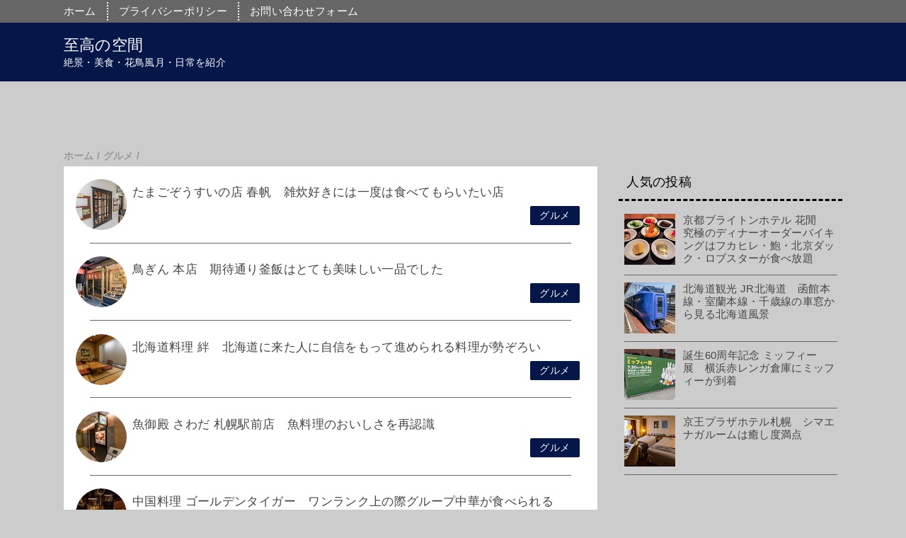

--- FILE ---
content_type: text/html; charset=UTF-8
request_url: https://www.maripond.com/search/label/%E3%82%B0%E3%83%AB%E3%83%A1?updated-max=2022-06-27T19:51:00-07:00&max-results=20&start=6&by-date=false
body_size: 15169
content:
<!DOCTYPE html>
<html class='v2' dir='ltr' lang='ja' xmlns='http://www.w3.org/1999/xhtml' xmlns:b='http://www.google.com/2005/gml/b' xmlns:data='http://www.google.com/2005/gml/data' xmlns:expr='http://www.google.com/2005/gml/expr'>
<head>
<link href='https://www.blogger.com/static/v1/widgets/335934321-css_bundle_v2.css' rel='stylesheet' type='text/css'/>
<meta content='width=device-width,initial-scale=1.0,minimum-scale=1.0' name='viewport'/>
<meta content='on' http-equiv='x-dns-prefetch-control'/>
<!-- blogger auto create.start -->
<meta content='text/html; charset=UTF-8' http-equiv='Content-Type'/>
<meta content='blogger' name='generator'/>
<link href='https://www.maripond.com/favicon.ico' rel='icon' type='image/x-icon'/>
<link href='https://www.maripond.com/search/label/%E3%82%B0%E3%83%AB%E3%83%A1?updated-max=2022-06-27T19:51:00-07:00&max-results=20&start=6&by-date=false' rel='canonical'/>
<link rel="alternate" type="application/atom+xml" title="至高の空間 - Atom" href="https://www.maripond.com/feeds/posts/default" />
<link rel="alternate" type="application/rss+xml" title="至高の空間 - RSS" href="https://www.maripond.com/feeds/posts/default?alt=rss" />
<link rel="service.post" type="application/atom+xml" title="至高の空間 - Atom" href="https://www.blogger.com/feeds/5690443950625052912/posts/default" />
<link rel="me" href="https://www.blogger.com/profile/10645015850691973923" />
<!--Can't find substitution for tag [blog.ieCssRetrofitLinks]-->
<meta content='首都圏で食べた美味しいもの、 旅先で出会った絶景、美味しいもの、不思議なものを紹介' name='description'/>
<meta content='https://www.maripond.com/search/label/%E3%82%B0%E3%83%AB%E3%83%A1?updated-max=2022-06-27T19:51:00-07:00&max-results=20&start=6&by-date=false' property='og:url'/>
<meta content='至高の空間' property='og:title'/>
<meta content='首都圏で食べた美味しいもの、 旅先で出会った絶景、美味しいもの、不思議なものを紹介' property='og:description'/>
<!-- blogger auto create.end -->
<!-- by QooQ.start -->
<title>至高の空間: グルメ</title>
<meta content='website' property='og:type'/>
<meta content='至高の空間' property='og:site_name'/>
<meta content='summary_large_image' name='twitter:card'/>
<!-- by QooQ.end -->
<script async='async' src='//mlb.valuecommerce.com/mylinkbox.js' type='text/javascript'></script>
<meta content='649a3605b05b4d32193b659817efd088' name='p:domain_verify'/>
<style id='page-skin-1' type='text/css'><!--
/*-----------------------------------------------------------------------------
Name:      QooQ list
Version:   1.26
Author:    くうく堂
Copyright: くうく堂
Url:       https://qooq.dododori.com
Lisense:   カスタマイズは自由です.販売,再配布は禁止です
----------------------------------------------------------------------------- */
/*
<Group description="文字の色">
<Variable name="font.color" description="普通の文字色" type="color"
default="#454545"/>
<Variable name="font.link" description="リンクの色" type="color"
default="#779cff"/>
<Variable name="font.light" description="うす文字の色" type="color"
default="#999"/>
</Group>
<Group description="ブランドカラー">
<Variable name="brand.color" description="ブランドカラー" type="color"
default="#aeddcd"/>
<Variable name="brand.font" description="ブランドカラー部分の文字色" type="color"
default="#fff"/>
<Variable name="brand.subcolor" description="ブランドサブカラー" type="color"
default="#ff9d76"/>
<Variable name="brand.subfont" description="ブランドサブカラー部分の文字色" type="color"
default="#ffffff"/>
</Group>
<Group description="背景色など">
<Variable name="other.topback" description="最背景色" type="color"
default="#f6f5f5"/>
<Variable name="other.back" description="コンテンツの背景色" type="color"
default="#fff"/>
<Variable name="other.border" description="関連記事などのうすい枠線" type="color"
default="#eee"/>
</Group>
*/
/****************************************
もくじ
１初期化処理-*基本いじらない
２全体設定
３ナビゲーション
４ヘッダー
５パンくずリスト
６記事一覧
７個別記事
８サイドバー
９フッター
10個別アイテム&#65288;タグクラウド&#65289;
*****************************************/
/****************************************
初期化処理-*基本いじらない
*****************************************/
abbr,address,article,aside,audio,b,blockquote,body,canvas,caption,cite,code,dd,del,details,dfn,div,dl,dt,em,fieldset,figcaption,figure,footer,form,h1,h2,h3,h4,h5,h6,header,hgroup,html,i,iframe,img,ins,kbd,label,legend,li,main,mark,menu,nav,object,ol,p,pre,q,samp,section,small,span,strong,sub,summary,sup,table,tbody,td,tfoot,th,thead,time,tr,ul,var,video{margin:0;padding:0;border:0;outline:0;font-size:100%;vertical-align:baseline;background:transparent}article,aside,details,figcaption,figure,footer,header,hgroup,main,menu,nav,section{display:block}blockquote,q{quotes:none}blockquote:after,blockquote:before,q:after,q:before{content:'';content:none}a{margin:0;padding:0;font-size:100%;vertical-align:baseline;background:transparent}ins{text-decoration:none}*,:after,:before{-webkit-box-sizing:border-box;-moz-box-sizing:border-box;-o-box-sizing:border-box;-ms-box-sizing:border-box;box-sizing:border-box}html{font-size:62.5%}body{text-align:left;word-wrap:break-word;overflow-wrap:break-word;font-size:1.7rem;font-weight:500;line-height:1.2;letter-spacing:.02em;min-width:60pc}.container{margin:auto;width:86%;min-width:60pc}a{text-decoration:none;color:inherit}img{height:auto;vertical-align:bottom}iframe,img{max-width:100%}.separator a{margin-left:0!important;margin-right:0!important}.separator a,.separator img{display:inline-block}.section{margin:0}.widget ol,.widget ul{padding:0}.widget-content li{list-style-type:none}.widget .post-body ol,.widget .post-body ul{padding-left:2em;padding-right:0}.Header h1{margin-bottom:0}.status-msg-wrap{margin:0}.status-msg-body{text-align:left}.status-msg-border{border:0}.status-msg-bg{background:0}.gsc-search-box{margin-bottom:0!important}table.gsc-search-box{background:#fff;border-radius:18px;max-width:16em}input.gsc-search-button{-webkit-appearance:none;-moz-appearance:none;appearance:none;padding:0 .8em;border:0;outline:0;margin-left:0!important;border-radius:18px;font-weight:700;height:2.5em;font-size:14px;cursor:pointer}.gsc-input{padding-right:0!important}input.gsc-input{-webkit-appearance:none;-moz-appearance:none;appearance:none;padding:0 1em;border:0;outline:0;background:#fff;border-radius:18px;height:2.5em;font-size:14px;width:100%}.cloud-label-widget-content{text-align:left}.label-size{font-size:80%!important;opacity:1!important;display:inline-block}@media(max-width:768px){body{font-size:1.6rem;min-width:0}.container{width:96%;min-width:0}#navigation-label{display:block}#navigation-list{display:none}#navigation-button:checked~#navigation-list{display:flex}.twitter-timeline{width:770px!important}}@media(max-width:480px){#main.width-100 .container{width:100%}.width-100 #sub-content,.width-100 .breadcrumbs{width:96%;margin-right:auto;margin-left:auto}}
/****************************************
全体設定
*****************************************/
body{
font-family: -apple-system, BlinkMacSystemFont, Verdana, arial, 'HiraKakuProN-W3', 'Hiragino Kaku Gothic ProN', 'Hiragino Sans', 'BIZ UDGothic', Meiryo, sans-serif;
background: #cccccc;
color: #454545;
}
/* 2カラム設定 */
#main-inner{
display: flex;
}
#main-content{
margin-right: 30px;
width: calc(100% - 346px);
flex-shrink: 0;
}
#sub-content{
margin-top: 30px;
width: 316px;
flex-shrink: 0;
}
@media ( max-width : 768px ) {
#main-inner{
display: block;
}
#main-content{
margin-right: 0;
width: 100%;
}
#sub-content{
width: 100%;
}
}
/****************************************
ナビゲーション
*****************************************/
#navigation{
padding: .2em 0 .2em 0;
font-size: 1.5rem;
background: #666666;
color: #ffffff;
}
#navigation a{
color: inherit;
}
#navigation-button,
#navigation-label{
display: none;
}
#navigation-content ul{
display: flex;
flex-wrap: wrap;
}
#navigation-content li{
margin-right: 1em;
list-style: none;
}
#navigation-content li a{
font-weight: normal;
}
@media ( max-width : 768px ) {
#navigation-label{
display: block;
text-align: center;
}
#navigation-content{
display:none;
}
#navigation-button:checked ~ #navigation-content{
display: flex;
}
}
/****************************************
ヘッダー
*****************************************/
#header{
background: #051748;
color: #ffffff;
}
#header a{
color: inherit;
}
#header-inner{
padding: 1em 0 1em 0;
}
#header-img-wrapper{
text-align: center;
}
#header-img{
}
#header-title{
font-size: 130%;
font-weight: normal;
}
#header-text{
font-size: 80%;
font-weight: normal;
}
/****************************************
パンくずリスト
*****************************************/
.breadcrumbs{
line-height: 1;
font-size: 14px;
margin-top: 8px;
background: inherit;
color: #999999;
&#12288;&#12288;font-weight: bold;
}
/* 404メッセージ */
.status-msg-wrap{
color:  #999999;
}
/****************************************
記事一覧
*****************************************/
#list{
margin-top: 8px;
}
#list a{
color: inherit;
}
.list-item{
display: flex;
align-items: center;
background: #ffffff;
position: relative;
padding: 1em;
}
.list-item:after{
content:"";
display: block;
position: absolute;
width: 90%;
height: 1px;
border-bottom: solid 1px #666666;
left: 5%;
bottom: 0;
}
.list-item:last-child:after{
content: none;
}
.list-item-img-box{
flex-shrink: 0;
flex-basis: 72px;
}
.list-item-img{
display: block;
border-radius: 50%;
width: 72px;
height: 72px;
object-fit: cover;
}
.list-item-inner{
flex-grow: 1;
padding: .5em;
}
.list-item-date{
color: #999999;
font-size: 80%;
}
.list-item-category{
margin-top: .5em;
display: flex;
flex-wrap: wrap;
justify-content: flex-end;
font-size: 80%;
font-weight: normal;
}
.list-item-category-item{
display: block;
margin-top: .1em;
margin-left: .1em;
padding: .3em 1em;
border-radius: 2px;
background: #051748;
color: #ffffff;
}
.list-item-title{
font-weight: normal;
}
@media ( max-width : 480px ) {
#list{
display: block;
}
}
/****************************************
個別記事
*****************************************/
#single{
padding: 2em;
margin-top: 8px;
background: #ffffff;
}
/* 個別記事見出し */
#singler-header{
}
#single-header-date{
font-size: 80%;
margin-top: 1.25em;
color: #999999;
}
#single-header-title{
font-size: 2.3rem;
font-weight: normal;
}
#single-header .single-share{
margin-top: 1em;
}
#single-header-category{
display: flex;
flex-wrap: wrap;
justify-content: flex-end;
margin-top: .5em;
font-size: 80%;
font-weight: normal;
}
.single-header-category-item{
display: block;
margin-top: .1em;
margin-left: .1em;
padding: .3em 1em;
border-radius: 2px;
background: #051748;
color: #ffffff;
}
/* アドセンスのデザイン指定 */
#ad-1{
/* アドセンス広告1を使う場合有効にする */
&#12288;  margin-top: 1em;
overflow: hidden;
}
#ad-2{
margin-top: 2em;
overflow: hidden;
}
/* 個別記事本文 */
#single-content{
margin-top: 1em;
line-height: 1.8;
}
#single-content a{
color: #326aff;
}
#single-content h2{
font-size: 2.26rem;
font-weight: normal;
padding: .8em .5em;
margin-bottom: 1em;
margin-top: 2em;
border-radius: 2px;
line-height: 1.2;
background: #051748;
color: #ffffff;
}
#single-content h3{
font-size: 2.26rem;
font-weight: normal;
margin-bottom: 1em;
margin-top: 2em;
padding: .5em 0;
line-height: 1.2;
border-bottom: solid 2px #051748;
}
#single-content h4{
display: table;
padding: .5em 2em;
border-radius: 2px;
line-height: 1.2;
background: #051748;
color: #ffffff;
}
#single-content blockquote{
margin: 1em;
display: flex;
}
#single-content blockquote:before{
content:'\201D';
font-size: 400%;
margin-top: -.25em;
line-height: 1;
}
/* 個別記事下部 */
#single-footer{
}
/* SNSボタン */
.sns-share-buttons {
width: 100%;
margin: 1em 0;
text-align: center;
list-style: none;
padding-left:0!important;
}
.sns-share-buttons li {
display: inline-block;
width: 43px;
height: 43px;
margin: 3px;
padding: 0!important;
border-radius: 25px;
vertical-align: middle;
line-height:1em;
}
.sns-share-buttons li a {
font-size: 1.5em;
display: block;
padding-top: 10px;
text-align: center;
box-shadow: 2px 2px 8px -2px #aaa;
text-decoration: none;
color: #fff!important;
border-radius: 25px;
height: 43px;
transition: .3s;
}
.sns-share-buttons li a:hover {
box-shadow: 2px 2px 8px  #aaa;
text-decoration: none;
}
.sns-share-buttons .tweet a {
background: deepskyblue;
}
.sns-share-buttons .facebook a {
background: royalblue;
}
.sns-share-buttons .hatena a {
background: dodgerblue;
}
.sns-share-buttons .pocket a {
background: tomato;
}
.sns-share-buttons .line a {
background: limegreen;
}
.sns-share-buttons .pinterest a {
background: crimson;
}
.sns-share-buttons .pinterest a:hover {
cursor: pointer;
}
.sns-share-buttons .copylink a {
font-family: arial;
background: plum;
font-size:12px;
font-weight: bold;
line-height: 1em;
}
.sns-share-buttons-title {
margin: auto;
font-weight: bold;
text-align: center;
}
/* 前後の記事 */
#blog-pager{
margin-top: 30px;
margin-bottom: 0;
}
#blog-pager-newer-link,
#blog-pager-older-link{
padding: 1em;
font-weight: normal;
border-radius: 2em;
background: #666666;
color: #ffffff;
}
/* コメント */
#comments{
margin-top: 2em;
}
/* フッターカテゴリ */
#single-footer-category{
margin-top: 2em;
}
.single-footer-category-item{
display: table;
margin: 1em auto 0 auto;
padding: 1em;
font-weight: normal;
border-radius: 3px;
background: #051748;
color: #ffffff;
}
/* 関連記事 */
#mrp-wrapper {
margin-top: 2em;
}
#mrp-title {
font-weight: bold;
text-align: center;
margin-bottom: 1em;
}
#mrp-content {
display: flex;
flex-wrap: wrap;
justify-content: flex-start;
}
#mrp-content p {
padding: .5em;
margin-left: 120px;
line-height: 1.1em;
}
.mrp-post:hover {
box-shadow: 5px 5px 5px 3px #aaa;
}
.mrp-post {
position: relative;
flex-basis: 48%;
height: 90px;
overflow: hidden;
margin: 0 10px 10px 0;
background: #fff;
box-shadow: 3px 3px 5px -2px #aaa;
border-radius: 3px;
transition: .2s;
}
.mrp-post-img {
float: left;
width: 120px;
height: 90px;
padding-right: .5em;
object-fit: cover;
}
@media ( max-width : 600px ) {
.mrp-post {
flex-basis: 100%;
margin: 0 0 10px 0;
}
}
.mrp-post-link {
position: absolute;
top: 0;
left: 0;
width: 100%;
height: 100%;
}
.mrp-post-title {
font-size: 90%;
}
/****************************************
サイドバー
*****************************************/
#sub-content{
font-size: 1.5rem;
}
#sub-content a{
color: #326aff;
}
#sub-content .widget{
background: #ffffff;
border-radius: 2px;
}
#sub-content .widget-content,
#sub-content .contact-form-widget{
padding: .5em;
}
#sub-content .widget h2{
font-size: 1.8rem;
padding: .6em;
background: #051748;
color: #ffffff;
}
/****************************************
フッター
*****************************************/
#footer{
font-size: 1.5rem;
margin-top: 30px;
background-color: #ffffff;
}
#footer a{
color: #326aff;
}
#footer-inner{
display: flex;
}
#footer-item1,
#footer-item2,
#footer-item3{
flex-basis: 29.3333%;
margin-left: 2%;
margin-right: 2%;
}
#footer .widget{
padding-top: 30px;
}
#footer .widget:last-child{
padding-bottom: 30px;
}
#copyright{
text-align: center;
font-size: 70%;
margin-top: 1em;
color: #999999;
letter-spacing: 0;
}
#copyright:before{
content:"Copyright \0a9 ";
}
#copyright:after{
content:" All Rights Reserved.";
}
#designed-by{
text-align: center;
font-size: 70%;
margin-bottom: 1em;
color: #999999;
letter-spacing: 0;
}
#designed-by:before{
content:"designed by ";
}
.Attribution{
color: #999999;
font-size: 70%;
}
.Attribution a{
color: inherit !important;
}
@media ( max-width : 768px ) {
#footer-inner{
display: block;
}
}
/****************************************
個別アイテム
*****************************************/
/* タグクラウド */
.label-size{
padding: .5em;
border-radius: 3px;
margin: .25em 0;
background: #666666;
color: #ffffff;
}
.label-size a{
color: inherit !important;
}
.widget h2{
font-size: 110%;
}
.widget h2,
.widget .widget-content{
font-weight: normal;
}
.popular-posts a{
color: #454545 !important;
}
.post-summary h3 a{
color: #454545 !important;
}
table.gsc-search-box{
border: solid 1px #666666;
}
input.gsc-search-button{
background: #666666;
color: #ffffff;
}
input.gsc-input{
color: #454545;
}
/* 上に戻るボタン */
.pagetop {
color: #fff;
background-color: rgba(0,0,0,0.3);
text-decoration: none;
display: none;
position: fixed;
bottom: 2.0rem;
right: 2.0rem;
font-size: 1.8rem;
width: 15.0rem;
height: 5.5rem;
line-height: 5.5rem;
border-radius: 5.5rem;
text-align: center;
cursor: pointer;
}
.pagetop:hover {
color: #fff !important;
background-color: #ed702b;
text-decoration: none;
}
/* サイドバー背景色透過&#12289;タイトル下に破線追加 */
#sub-content .widget{
background-color: rgba(225,225,225,0);
}
#sub-content .widget h2{
background-color: rgba(225,225,225,0);
color: rgba(0,0,0,1);
border-bottom : dashed 3px black;
}
/* 人気の投稿に区切り線を追加 */
.PopularPosts li {
border-bottom :dashed 1px grey;
}
.PopularPosts .item-thumbnail{
margin-bottom: 0;
}
/* 統計ウィジェット右寄せ */
.Stats {
text-align: right;
}
.Stats h2 {
text-align: left;
}
/* 記事中の囲い */
.kakoi {
padding : 1em;
border : solid 3px #6495ed;
border-radius : 3px;
box-shadow : 2px 2px 2px 0 #bbbbbb;
}
/* ブログカード */
/* カード全体像 */
.blogcard {
position: relative;
width: 100%;
max-width: 500px;/* 最大横幅 */
margin: 0 0 30px;
border-radius: 2px;
box-shadow: 0px 20px 40px rgba(0,0,0,.1);
background: white;
color: rgb(51,51,51);
}
.blogcard-content {
display: flex;
justify-content: space-between;
}
/* 画像 */
.blogcard-image {
width: 30%;
}
.blogcard-image-wrapper {
position: relative;
padding: 100% 0 0;
}
.blogcard-image-wrapper img {
position: absolute;
top: 0;
left: 0;
width: 100%;
height: 100%;
object-fit: cover;
}
.blogcard-text {
width: 70%;
padding: 5px 10px;
}
/* タイトル */
.blogcard-title {
margin: 0 !important;
font-weight: bold;
font-size: 13px;
line-height: 1.4;
display: -webkit-box;
-webkit-box-orient: vertical;
-webkit-line-clamp: 1;
max-height: calc(13px * 1.4 * 1);
overflow: hidden;
}
.blogcard-title a {
color: rgb(61,63,68);
word-break: break-all;
}
.blogcard-title a:hover {
text-decoration: underline;
}
/* 引用 */
.blogcard blockquote {
position: static;
margin: 0;
padding: 0;
border: 0;
background: transparent; /* ブログテンプレートに背景に関する強制力の強い指定がある場合には transparent の直後に !important を付けてください */
color: inherit;
}
.blogcard blockquote::before,
.blogcard blockquote::after {
content: none;
}
/* 記事概要 */
.blogcard-description {
margin: .5em 0 !important;
font-size: 12px;
line-height: 1.5 !important;
display: -webkit-box;
-webkit-box-orient: vertical;
-webkit-line-clamp: 1;
max-height: calc(12px * 1.5 * 1);
overflow: hidden;
}
/* フッター(元記事サイト名とリンク) */
.blogcard-footer {
position: absolute;
right: 0;
bottom: 3px;
width: 70%;
padding: 0 10px;
font-size: 11px;
line-height: 1.2;
}
.blogcard-footer a {
color: rgb(154,165,171);
text-decoration: underline;
}
.blogcard-footer a img {
margin-right: 5px;
}
/* has no image */
.blogcard-hasnoimage .blogcard-text {
width: 100%;
}
.blogcard-hasnoimage .blogcard-footer {
position: static;
width: 100%;
padding: 10px 20px;
}
@media screen and (min-width: 375px) {
.blogcard-title {
font-size: 14px;
-webkit-line-clamp: 2;
max-height: calc(15px * 1.4 * 2);
}
}
@media screen and (min-width: 415px) {
.blogcard-text {
padding: 10px 20px;
}
.blogcard-title {
font-size: 15px;
-webkit-line-clamp: 3;
max-height: calc(15px * 1.4 * 3);
}
.blogcard-description {
margin: 1em 0 !important;
font-size: 13px;
}
.blogcard-footer {
bottom: 8px;
padding: 0 20px;
font-size: 12px;
}
}
/* darkmode対応 */
@media (prefers-color-scheme: dark) {
.blogcard {
box-shadow: 0px 20px 40px rgba(0,0,0,.5);
background: rgb(51,51,51);
color: rgb(240,240,240);
}
.blogcard-title a {
color: white;
}
}
/* 人気記事のライン */
.PopularPosts li {
border-bottom :solid 1px #666666;
}
.PopularPosts .item-thumbnail{
margin-bottom: 0;
}
/*ナビゲーションに仕切り線を引く*/
#navigation-content li {
border-right :2px dotted#ffffff;;
padding-right :1em;
}
#navigation-content li:last-child {
border-right :none;
padding-right :0;
}
.related-posts-list {
display: flex;
flex-wrap: wrap;
justify-content: left;
}
#related-posts a {
position: relative;
flex-basis: 48%;
height: 90px;
overflow: hidden;
margin: 0 5px 10px 5px;
background: #fff;
box-shadow: 3px 3px 5px -2px #aaa;
border-radius: 3px;
transition: .2s;
}
#related-posts a:hover {
box-shadow: 5px 5px 5px 3px #aaa;
}
#related-posts sl ci p {
padding: .5em;
line-height: 1.1em;
}
#related-posts .related_img {
float: left;
width: 120px;
height: 90px;
padding-right: .5em;
object-fit: cover;
}
#related-posts h2 {
margin-bottom: 1em;
text-align: center;
}
@media ( max-width : 620px ) {
#related-posts a {
flex-basis: 100%;
margin: 0 0 10px 0;
}
}
/*カード引像*/
.blogcard {
最大幅&#65306;100&#65285;;
マージンボトム&#65306;30px;
パディング&#65306;10px;
border-radius&#65306;2px;
ボーダー&#65306;1pxソリッドrgb&#65288;211,211,211&#65289;;
ボックスシャドウ&#65306;0 10px 6px -6px rgba&#65288;0,0,0&#12289;.1&#65289;;
背景&#65306;白;
色&#65306;rgb&#65288;51,51,51&#65289;;
}
/*float親実*/
.blogcard-content {
マージンボトム&#65306;5px;
オーバーフロー&#65306;非表示;
}
/*画像*/
.blogcard-image {
表示&#65306;インラインブロック;
フロート&#65306;右; /*画像を左に配置をしますは左に分割1/2*/
幅&#65306;100px; /*画像の表示サイズハピクセルをした1/6*/
高さ&#65306;100px; /*画像の表示ピクセルハピクセルをPxで2/6*/
マージン&#65306;0 0 5px 5px; /*画像を左に配置しませんは010px5px0に影響2/2*/
}
.blogcard-image-wrapper {
表示&#65306;インラインブロック;
幅&#65306;100px; /*画像の表示ピクセルはピクセルを10分割3/6*/
高さ&#65306;100px; /*画像の表示サイズハピクセルをPxで4/6*/
}
.blogcard-image-wrapper img {
幅&#65306;100px; /*画像の表示サイズハピクセルをPxで5/6*/
高さ&#65306;100px; /*画像の表示ピクセルはするとピクセルで分割6/6*/
オブジェクトフィット&#65306;カバー;
オブジェクトの位置&#65306;中央中央;
}
/*パッケージ*/
.blogcard-title {
マージン&#65306;0&#65281;重要;
フォントの太さ&#65306;太字;
フォントサイズ&#65306;15px;
行の高さ&#65306;1.4;
}
.blogcard-title a {
色&#65306;rgb&#65288;61,63,68&#65289;;
ワードブレイク&#65306;ブレイクオール;
}
.blogcard-title a&#65306;hover {
テキスト装飾&#65306;下線;
}
/*引用*/
.blogcard blockquote {
位置&#65306;静的;
マージン&#65306;0;
パディング&#65306;0;
ボックスシャドウ&#65306;なし;
ボーダー&#65306;0;
背景&#65306;透明; / *ブログしにサイレント強制力の強いテンプレート適用ません透明なでに&#65281;importantを付けてください* /
}
.blogcard blockquote :: before&#12289;
.blogcard blockquote :: after {
内容&#65306;なし;
}
/*配置*/
.blogcard-description {
マージン&#65306;1em 0&#65281;重要;
フォントサイズ&#65306;13px;
行の高さ&#65306;1.5&#65281;重要;
}
/ *フッター&#65288;元記事サイト名とリンク&#65289;* /
.blogcard-footer {
フォントサイズ&#65306;12px;
}
.blogcard-footer a {
色&#65306;rgb&#65288;154,165,171&#65289;;
テキスト装飾&#65306;下線;
}
.blogcard-footer a img {
マージン右&#65306;5px;
}
/*------------------------------------------------------
AdSense&#65288;アドセンス&#65289;を横に並べるCSS
------------------------------------------------------*/
.adbox {
float: left;
margin: 0px 0px 0px 0px;
padding: 0 2px;
}
.adboxcontainer {
overflow: hidden;
padding: 20px 0px 20px 0px;
}
/* clearfix */
.adboxcontainer:before,
.adboxcontainer:after {
content: "";
display: table;
}
.adboxcontainer:after {
clear: both;
}
/* For IE 6/7 (trigger hasLayout) */
.adboxcontainer {
zoom: 1;
}
/*  自動挿入アドセンス  */
.adgoogle-wrapper{
margin-top:5em;
overflow: hidden;
}

--></style>
<script>
//<![CDATA[
//mrp-v1.04
var relatedAry=new Array;function mrp_input(e){for(var t=0;t<e.feed.entry.length;t++){var r=new Object,n=e.feed.entry[t];r.title=n.title.$t;try{r.thumbnail=n.media$thumbnail.url.replace(/\/s[0-9]+(-c)?/, "/s120")}catch(e){r.thumbnail="noneImage"}for(var l=0;l<n.link.length;l++)if("alternate"==n.link[l].rel){r.link=n.link[l].href;break}for(var i=0,m=0;m<relatedAry.length;m++)if(r.link==relatedAry[m].link){i=1;break}i||relatedAry.push(r)}}function mrp_output(e){for(var t,r,n,l,a,i=mrpMax<relatedAry.length?mrpMax:relatedAry.length,d=document.getElementById("mrp-content"),m=[],s=0;m.push(s++)<relatedAry.length;);if(m=m.sort(function(){return Math.random()-.5}),relatedAry.length<=1)(a=document.createElement("p")).textContent="関連する記事はありません。",d.appendChild(a);else for(var p=0;p<i;p++)t=relatedAry[m[p]],mrpPosturl!=t.link&&((r=document.createElement("div")).setAttribute("class","mrp-post"),"noneImage"!=t.thumbnail&&((n=document.createElement("img")).setAttribute("src",t.thumbnail),n.setAttribute("class","mrp-post-img"),r.appendChild(n)),(a=document.createElement("p")).setAttribute("class","mrp-post-title"),a.textContent=t.title,r.appendChild(a),(l=document.createElement("a")).setAttribute("href",t.link),l.setAttribute("class","mrp-post-link"),r.appendChild(l),d.appendChild(r))}
//]]>
</script>
<script type='text/javascript'>
        (function(i,s,o,g,r,a,m){i['GoogleAnalyticsObject']=r;i[r]=i[r]||function(){
        (i[r].q=i[r].q||[]).push(arguments)},i[r].l=1*new Date();a=s.createElement(o),
        m=s.getElementsByTagName(o)[0];a.async=1;a.src=g;m.parentNode.insertBefore(a,m)
        })(window,document,'script','https://www.google-analytics.com/analytics.js','ga');
        ga('create', 'UA-167851790-1', 'auto', 'blogger');
        ga('blogger.send', 'pageview');
      </script>
<!-- JQuery -->
<script src='https://ajax.googleapis.com/ajax/libs/jquery/3.4.1/jquery.min.js'></script>
<!-- Awesom Font -->
<link href='https://use.fontawesome.com/releases/v5.6.4/css/all.css' rel='stylesheet'/>
<!-- [START] 目次作成プラグイン-->
<!-- [END] 目次作成プラグイン-->
<script>
jQuery(document).ready(function() {
var offset = 100;
var duration = 500;
jQuery(window).scroll(function() {
if (jQuery(this).scrollTop() > offset) {
jQuery('.pagetop').fadeIn(duration);
} else {
jQuery('.pagetop').fadeOut(duration);
}
});

jQuery('.pagetop').click(function(event) {
event.preventDefault();
jQuery('html, body').animate({scrollTop: 0}, duration);
return false;
})
});
</script>
<!--Related Posts widget with Thumbnails Code Before Head Start-->
<!--Related Posts widget with Thumbnails Code Before Head Ends-->
<!-- Global site tag (gtag.js) - Google Analytics -->
<script async='async' src='https://www.googletagmanager.com/gtag/js?id=UA-167851790-1'></script>
<script>
  window.dataLayer = window.dataLayer || [];
  function gtag(){dataLayer.push(arguments);}
  gtag('js', new Date());

  gtag('config', 'UA-167851790-1');
</script>
<link href='https://www.blogger.com/dyn-css/authorization.css?targetBlogID=5690443950625052912&amp;zx=48ae18a3-1bc3-43dd-8ac9-00ac0625a97e' media='none' onload='if(media!=&#39;all&#39;)media=&#39;all&#39;' rel='stylesheet'/><noscript><link href='https://www.blogger.com/dyn-css/authorization.css?targetBlogID=5690443950625052912&amp;zx=48ae18a3-1bc3-43dd-8ac9-00ac0625a97e' rel='stylesheet'/></noscript>
<meta name='google-adsense-platform-account' content='ca-host-pub-1556223355139109'/>
<meta name='google-adsense-platform-domain' content='blogspot.com'/>

<script async src="https://pagead2.googlesyndication.com/pagead/js/adsbygoogle.js?client=ca-pub-1288032085651229&host=ca-host-pub-1556223355139109" crossorigin="anonymous"></script>

<!-- data-ad-client=ca-pub-1288032085651229 -->

</head>
<body>
<div id='navigation'>
<div class='container'>
<label for='navigation-button' id='navigation-label'>=</label>
<input id='navigation-button' type='checkbox'/>
<div id='navigation-content'>
<div class='section' id='ナビゲーション'><div class='widget PageList' data-version='1' id='PageList1'>
<div class='widget-content'>
<ul>
<li><a href='https://www.maripond.com/'>ホーム</a></li>
<li><a href='https://www.maripond.com/p/blog-page_31.html'>プライバシーポリシー</a></li>
<li><a href='https://www.maripond.com/p/blog-page.html'>お問い合わせフォーム</a></li>
</ul>
<div class='clear'></div>
</div>
</div></div>
</div>
</div>
</div>
<div id='header'>
<div class='section' id='ヘッダー'><div class='widget Header' data-version='1' id='Header1'>
<div id='header-inner'>
<div class='container'>
<h1 id='header-title'><a href='https://www.maripond.com/'>至高の空間</a></h1>
<p id='header-text'>絶景&#12539;美食&#12539;花鳥風月&#12539;日常を紹介</p>
</div>
</div>
</div></div>
</div>
<div>
<script async='async' crossorigin='anonymous' src='https://pagead2.googlesyndication.com/pagead/js/adsbygoogle.js?client=ca-pub-1288032085651229'></script>
<!-- ディスプレイ広告3 -->
<ins class='adsbygoogle' data-ad-client='ca-pub-1288032085651229' data-ad-format='horizontal' data-ad-slot='9607652230' data-full-width-responsive='false' style='display:block'></ins>
<script>
     (adsbygoogle = window.adsbygoogle || []).push({});
</script>
</div>
<div class='width-100' id='main'>
<div class='container'>
<div id='main-inner'>
<div id='main-content'>
<div class='section' id='記事表示部分'><div class='widget Blog' data-version='1' id='Blog1'>
<div class='breadcrumbs' itemscope='itemscope' itemtype='http://schema.org/BreadcrumbList'>
<span itemprop='itemListElement' itemscope='itemscope' itemtype='http://schema.org/ListItem'>
<a href='https://www.maripond.com/' itemprop='item'>
<span itemprop='name'>ホーム</span>
</a>
<meta content='1' itemprop='position'/>
</span> / 
  
<span itemprop='itemListElement' itemscope='itemscope' itemtype='http://schema.org/ListItem'>
<a href='https://www.maripond.com/search/label/%E3%82%B0%E3%83%AB%E3%83%A1?updated-max=2022-06-27T19:51:00-07:00&max-results=20&start=6&by-date=false' itemprop='item'>
<span itemprop='name'>グルメ</span>
</a>
<meta content='2' itemprop='position'/>
</span> / 
    
</div>
<div id='list'>
<article class='list-item'>
<div class='list-item-img-box'>
<a href='https://www.maripond.com/2022/06/tamago-zosui-syunpan.html'>
<img class='list-item-img' src='https://blogger.googleusercontent.com/img/b/R29vZ2xl/AVvXsEj-_oTbvpHCrl7F738neEZ3bcy14LgfxLeCOJlic5yTrBtmRExxkR0bCAkrVjKLkFLo3vojzcSyNFQDxFMHPjzongxZndqCPI1Ts5XrcToB0h5wnhtqbm_absboJUq7_HIMLvmMFLHYpwaQ/s72-c/IMG_1868.jpg'/>
</a>
</div>
<div class='list-item-inner'>
<p class='list-item-date'><script type='text/javascript'>document.write(jsdate)</script></p>
<h3 class='list-item-title'><a href='https://www.maripond.com/2022/06/tamago-zosui-syunpan.html'>たまごぞうすいの店 春帆&#12288;雑炊好きには一度は食べてもらいたい店</a></h3>
<p class='list-item-category'>
<span class='list-item-category-item'><a href='https://www.maripond.com/search/label/%E3%82%B0%E3%83%AB%E3%83%A1'>グルメ</a></span>
</p>
</div>
</article>
<article class='list-item'>
<div class='list-item-img-box'>
<a href='https://www.maripond.com/2022/06/torigin-honten.html'>
<img class='list-item-img' src='https://blogger.googleusercontent.com/img/b/R29vZ2xl/AVvXsEjFi63Id-rv2LTa6GqDEgnjOBHg1dqiYpdeqYZ_GFCm3GCuv79LRE9H3b3-tS0-r0_sW3320f0o9N2mkPd8-WxfIr8FV6XxXDUzLbNlOtEDyyBgtmIV7bn_qdfarTigy8Zuu_yukeqtAWOH/s72-c/IMG_2658.jpg'/>
</a>
</div>
<div class='list-item-inner'>
<p class='list-item-date'><script type='text/javascript'>document.write(jsdate)</script></p>
<h3 class='list-item-title'><a href='https://www.maripond.com/2022/06/torigin-honten.html'>鳥ぎん 本店&#12288;期待通り釜飯はとても美味しい一品でした</a></h3>
<p class='list-item-category'>
<span class='list-item-category-item'><a href='https://www.maripond.com/search/label/%E3%82%B0%E3%83%AB%E3%83%A1'>グルメ</a></span>
</p>
</div>
</article>
<article class='list-item'>
<div class='list-item-img-box'>
<a href='https://www.maripond.com/2022/06/hokkaido-ryouri-kizuna.html'>
<img class='list-item-img' src='https://blogger.googleusercontent.com/img/b/R29vZ2xl/AVvXsEjfVCSjIWQDPRnjz6k7hrORevG5ttXx7weqNDDdZfST-FYPcQJEQ5PyrSKpC2a57pZ3AKdt_Fv1LwCo2kj5G813hs1ylAoFvDGpHGUJPdC4a-hMRVBKwYasKc1df9kW3-6XFyo8gJHSzP4C/s72-c/IMG_1773.jpg'/>
</a>
</div>
<div class='list-item-inner'>
<p class='list-item-date'><script type='text/javascript'>document.write(jsdate)</script></p>
<h3 class='list-item-title'><a href='https://www.maripond.com/2022/06/hokkaido-ryouri-kizuna.html'>北海道料理 絆&#12288;北海道に来た人に自信をもって進められる料理が勢ぞろい</a></h3>
<p class='list-item-category'>
<span class='list-item-category-item'><a href='https://www.maripond.com/search/label/%E3%82%B0%E3%83%AB%E3%83%A1'>グルメ</a></span>
</p>
</div>
</article>
<article class='list-item'>
<div class='list-item-img-box'>
<a href='https://www.maripond.com/2022/06/sakanagoten-sawada.html'>
<img class='list-item-img' src='https://blogger.googleusercontent.com/img/b/R29vZ2xl/AVvXsEjJkHEjikjWatsE22iZ_4K3bwo8F26MdVR41ynFbRCxeAWAx68c-q63-TlDQMynqbXnUz5FmVkhwiCxkNIf61OoGQEvEkzYtCH6hEib1SiftI6_CLuf-9WAcE0419fvOasdZDip9B5n11Xj/s72-c/IMG_2079.jpg'/>
</a>
</div>
<div class='list-item-inner'>
<p class='list-item-date'><script type='text/javascript'>document.write(jsdate)</script></p>
<h3 class='list-item-title'><a href='https://www.maripond.com/2022/06/sakanagoten-sawada.html'>魚御殿 さわだ 札幌駅前店&#12288;魚料理のおいしさを再認識</a></h3>
<p class='list-item-category'>
<span class='list-item-category-item'><a href='https://www.maripond.com/search/label/%E3%82%B0%E3%83%AB%E3%83%A1'>グルメ</a></span>
</p>
</div>
</article>
<article class='list-item'>
<div class='list-item-img-box'>
<a href='https://www.maripond.com/2022/06/golden-tiger-china.html'>
<img class='list-item-img' src='https://blogger.googleusercontent.com/img/b/R29vZ2xl/AVvXsEik_p1UHBaO8Q2rkSHytPq2DXYHkjfhVtfMkUVgfwUzRzx8WhVswFWfiftwhkEmJnWvak44uZIFDaRvuQQJlsdJ_uD5vx3FZU4OR-4-JRfdz8k7cTuBrwsmIQFh8vCWfNcIzyEFpMbqIpFE/s72-c/IMG_3217.jpg'/>
</a>
</div>
<div class='list-item-inner'>
<p class='list-item-date'><script type='text/javascript'>document.write(jsdate)</script></p>
<h3 class='list-item-title'><a href='https://www.maripond.com/2022/06/golden-tiger-china.html'>中国料理 ゴールデンタイガー&#12288;ワンランク上の際グループ中華が食べられる</a></h3>
<p class='list-item-category'>
<span class='list-item-category-item'><a href='https://www.maripond.com/search/label/%E3%82%B0%E3%83%AB%E3%83%A1'>グルメ</a></span>
</p>
</div>
</article>
<article class='list-item'>
<div class='list-item-img-box'>
<a href='https://www.maripond.com/2022/06/syozan-jrisetan.html'>
<img class='list-item-img' src='https://blogger.googleusercontent.com/img/b/R29vZ2xl/AVvXsEh90vvdZ4kZ-Aq3Sl6b0V94dyH8_WhnsqLXIk5ZmQwc7UgvGF4Kv5E16CwxaA-kBowAPL13Fodtu0GaOQ7hnPFtlOGsoTPljeccutp90HRsyFTSohwSy1BlnBf_rJ4z6xuYslT1Y1CnYXQU/s72-c/IMG_6820.jpg'/>
</a>
</div>
<div class='list-item-inner'>
<p class='list-item-date'><script type='text/javascript'>document.write(jsdate)</script></p>
<h3 class='list-item-title'><a href='https://www.maripond.com/2022/06/syozan-jrisetan.html'>松山閣 松山 JR京都伊勢丹店&#12288;ランチ限定の彩り京弁当&#12539;名物ゆば桶付きは美味で超オススメ</a></h3>
<p class='list-item-category'>
<span class='list-item-category-item'><a href='https://www.maripond.com/search/label/%E3%82%B0%E3%83%AB%E3%83%A1'>グルメ</a></span>
</p>
</div>
</article>
</div>
<div class='blog-pager' id='blog-pager'>
<span id='blog-pager-newer-link'>
<a class='blog-pager-newer-link' href='https://www.maripond.com/search/label/%E3%82%B0%E3%83%AB%E3%83%A1?max-results=20' id='Blog1_blog-pager-newer-link' title='新しい投稿'>新しい投稿</a>
</span>
<span id='blog-pager-older-link'>
<a class='blog-pager-older-link' href='https://www.maripond.com/search/label/%E3%82%B0%E3%83%AB%E3%83%A1?updated-max=2022-06-09T17:27:00%2B09:00&max-results=20&start=12&by-date=false' id='Blog1_blog-pager-older-link' title='前の投稿'>前の投稿</a>
</span>
</div>
<div class='clear'></div>
</div></div>
</div>
<div id='sub-content'>
<div class='section' id='サイドバー'><div class='widget PopularPosts' data-version='1' id='PopularPosts1'>
<h2>人気の投稿</h2>
<div class='widget-content popular-posts'>
<ul>
<li>
<div class='item-thumbnail-only'>
<div class='item-thumbnail'>
<a href='https://www.maripond.com/2022/05/kakan-kbrighton.html' target='_blank'>
<img alt='dimg' border='0' src='https://blogger.googleusercontent.com/img/b/R29vZ2xl/AVvXsEiSln6ddxs1NdwOjiVt8HHFMCdgIqWOaUEPEb5B1WLW1FXoXJBe-ft0Uxp8k0bTWtMiaa4rmECN1dei6VwbapUMf80EqRKWX7OX9xfanPkxdAPSFHHMpKcjJB1onHtUG69oNVYRQ8hV0Wa9vPeyhe6p2z-gRG5fOftHJnEOjSGxQvdaMhQ72CF4Rju-7A/w72-h72-p-k-no-nu/IMG_0621.jpg'/>
</a>
</div>
<div class='item-title'><a href='https://www.maripond.com/2022/05/kakan-kbrighton.html'>京都ブライトンホテル 花閒&#12288;究極のディナーオーダーバイキングはフカヒレ&#12539;鮑&#12539;北京ダック&#12539;ロブスターが食べ放題</a></div>
</div>
<div style='clear: both;'></div>
</li>
<li>
<div class='item-thumbnail-only'>
<div class='item-thumbnail'>
<a href='https://www.maripond.com/2022/04/jrhokkaidohakodatesapporo.html' target='_blank'>
<img alt='dimg' border='0' src='https://blogger.googleusercontent.com/img/b/R29vZ2xl/AVvXsEgibGNWVMXEeGct3NF5DjbHKvLZkNVyhG_BL9rzO-6UHz_3w57XNFr_gcJ9sKQ2ftbWbVUcd3K7gQmvpd7qRxSRjq2tX5XCK0nRdIKXhGq9WfJKJZh8B4-9BuKrUZqDpHaBDjhFOdi9mXqd/w72-h72-p-k-no-nu/IMG_0860.jpg'/>
</a>
</div>
<div class='item-title'><a href='https://www.maripond.com/2022/04/jrhokkaidohakodatesapporo.html'>北海道観光 JR北海道&#12288;函館本線&#12539;室蘭本線&#12539;千歳線の車窓から見る北海道風景</a></div>
</div>
<div style='clear: both;'></div>
</li>
<li>
<div class='item-thumbnail-only'>
<div class='item-thumbnail'>
<a href='https://www.maripond.com/2022/06/60years-miffy-yokohama.html' target='_blank'>
<img alt='dimg' border='0' src='https://blogger.googleusercontent.com/img/b/R29vZ2xl/AVvXsEhtzMXQ7SOy8uj_yAo-aQNljjpX0QKlWtVund6jw_e8O_eHkFONqHHuZ062erfIPPbtnLcgDGacEJShBjaL2Me7kISPVRnanBRLnL8yXujpUJNX0IyBTOIC_bo39yDgL3sfKCOoRuQKq7ke/w72-h72-p-k-no-nu/2V5A1926.jpg'/>
</a>
</div>
<div class='item-title'><a href='https://www.maripond.com/2022/06/60years-miffy-yokohama.html'>誕生60周年記念 ミッフィー展&#12288;横浜赤レンガ倉庫にミッフィーが到着</a></div>
</div>
<div style='clear: both;'></div>
</li>
<li>
<div class='item-thumbnail-only'>
<div class='item-thumbnail'>
<a href='https://www.maripond.com/2022/04/keioplazasapporo.html' target='_blank'>
<img alt='dimg' border='0' src='https://blogger.googleusercontent.com/img/b/R29vZ2xl/AVvXsEjkbbCYuHhReb2G5MPfKjl9u6xFV6jjg7GBijEZgxvLtDZnwmj-z4HBWKSInAEW7sim7oZS823lzauwh7f5B8V9VxlQ2lQH6AXvoAvU9WTVb3uFxMNG8lQtJHav_v1gnaWBSyW_f-cUWIS8fKaOtI-8BvAd4_TTcQiot013_edhfGztsw04HBvQkxoSGw/w72-h72-p-k-no-nu/0K2A2798.jpg'/>
</a>
</div>
<div class='item-title'><a href='https://www.maripond.com/2022/04/keioplazasapporo.html'>京王プラザホテル札幌&#12288;シマエナガルームは癒し度満点</a></div>
</div>
<div style='clear: both;'></div>
</li>
</ul>
<div class='clear'></div>
</div>
</div><div class='widget Profile' data-version='1' id='Profile1'>
<h2>自己紹介</h2>
<div class='widget-content'>
<a href='https://www.blogger.com/profile/10645015850691973923'><img alt='自分の写真' class='profile-img' height='80' src='//blogger.googleusercontent.com/img/b/R29vZ2xl/AVvXsEinGJemPnw2IJtCxwUC08WTQ_LGM2bWXEC7DgDQb723dippPjeyVqw4EpcZ5hXOeXiWU1_mFP5ll30eK6MqyB_nfOouRwiXUdpBHNBhorLbJ1Y1Dz5xk9VA7x117RwNcA/s220/f_f_health_36_s512_f_health_36_0bg.png' width='80'/></a>
<dl class='profile-datablock'>
<dt class='profile-data'>
<a class='profile-name-link g-profile' href='https://www.blogger.com/profile/10645015850691973923' rel='author' style='background-image: url(//www.blogger.com/img/logo-16.png);'>
君平
</a>
</dt>
</dl>
<a class='profile-link' href='https://www.blogger.com/profile/10645015850691973923' rel='author'>詳細プロフィールを表示</a>
<div class='clear'></div>
</div>
</div><div class='widget HTML' data-version='1' id='HTML1'>
<div class='widget-content'>
<!--shinobi1--><script type="text/javascript" src="//xa.shinobi.jp/ufo/190901300"></script><noscript><a href="//xa.shinobi.jp/bin/gg?190901300" target="_blank"><img src="//xa.shinobi.jp/bin/ll?190901300" border="0" /></a><br /><span style="font-size:9px"><img style="margin:0;vertical-align:text-bottom;" src="//img.shinobi.jp/tadaima/fj.gif" width="19" height="11" /> </span></noscript><!--shinobi2-->
</div>
<div class='clear'></div>
</div></div>
</div>
</div>
</div>
</div>
<div id='footer'>
<div class='container'>
<div id='footer-inner'>
<div id='footer-item1'>
<div class='no-items section' id='フッター1'></div>
</div>
<div id='footer-item2'>
<div class='no-items section' id='フッター2'></div>
</div>
<div id='footer-item3'>
<div class='section' id='フッター3'><div class='widget Attribution' data-version='1' id='Attribution1'>
<div class='widget-content' style='text-align: center;'>
Powered by <a href='https://www.blogger.com' target='_blank'>Blogger</a>.
</div>
<div class='clear'></div>
</div></div>
</div>
</div>
</div>
</div>
<p id='copyright'>至高の空間</p>
<p id='designed-by'><a href='http://qooq.dododori.com' target='_blank'>QooQ</a></p>
<div class='pagetop'>PAGE TOP</div>
<!--アドセンス記事中内広告自動挿入スクリプト-->

<script type="text/javascript" src="https://www.blogger.com/static/v1/widgets/2028843038-widgets.js"></script>
<script type='text/javascript'>
window['__wavt'] = 'AOuZoY6FRnxIIEBs78BlLEJf4gTMwKbGaA:1769899690777';_WidgetManager._Init('//www.blogger.com/rearrange?blogID\x3d5690443950625052912','//www.maripond.com/search/label/%E3%82%B0%E3%83%AB%E3%83%A1?updated-max\x3d2022-06-27T19:51:00-07:00\x26max-results\x3d20\x26start\x3d6\x26by-date\x3dfalse','5690443950625052912');
_WidgetManager._SetDataContext([{'name': 'blog', 'data': {'blogId': '5690443950625052912', 'title': '\u81f3\u9ad8\u306e\u7a7a\u9593', 'url': 'https://www.maripond.com/search/label/%E3%82%B0%E3%83%AB%E3%83%A1?updated-max\x3d2022-06-27T19:51:00-07:00\x26max-results\x3d20\x26start\x3d6\x26by-date\x3dfalse', 'canonicalUrl': 'https://www.maripond.com/search/label/%E3%82%B0%E3%83%AB%E3%83%A1?updated-max\x3d2022-06-27T19:51:00-07:00\x26max-results\x3d20\x26start\x3d6\x26by-date\x3dfalse', 'homepageUrl': 'https://www.maripond.com/', 'searchUrl': 'https://www.maripond.com/search', 'canonicalHomepageUrl': 'https://www.maripond.com/', 'blogspotFaviconUrl': 'https://www.maripond.com/favicon.ico', 'bloggerUrl': 'https://www.blogger.com', 'hasCustomDomain': true, 'httpsEnabled': true, 'enabledCommentProfileImages': true, 'gPlusViewType': 'FILTERED_POSTMOD', 'adultContent': false, 'analyticsAccountNumber': 'UA-167851790-1', 'encoding': 'UTF-8', 'locale': 'ja', 'localeUnderscoreDelimited': 'ja', 'languageDirection': 'ltr', 'isPrivate': false, 'isMobile': false, 'isMobileRequest': false, 'mobileClass': '', 'isPrivateBlog': false, 'isDynamicViewsAvailable': true, 'feedLinks': '\x3clink rel\x3d\x22alternate\x22 type\x3d\x22application/atom+xml\x22 title\x3d\x22\u81f3\u9ad8\u306e\u7a7a\u9593 - Atom\x22 href\x3d\x22https://www.maripond.com/feeds/posts/default\x22 /\x3e\n\x3clink rel\x3d\x22alternate\x22 type\x3d\x22application/rss+xml\x22 title\x3d\x22\u81f3\u9ad8\u306e\u7a7a\u9593 - RSS\x22 href\x3d\x22https://www.maripond.com/feeds/posts/default?alt\x3drss\x22 /\x3e\n\x3clink rel\x3d\x22service.post\x22 type\x3d\x22application/atom+xml\x22 title\x3d\x22\u81f3\u9ad8\u306e\u7a7a\u9593 - Atom\x22 href\x3d\x22https://www.blogger.com/feeds/5690443950625052912/posts/default\x22 /\x3e\n', 'meTag': '\x3clink rel\x3d\x22me\x22 href\x3d\x22https://www.blogger.com/profile/10645015850691973923\x22 /\x3e\n', 'adsenseClientId': 'ca-pub-1288032085651229', 'adsenseHostId': 'ca-host-pub-1556223355139109', 'adsenseHasAds': true, 'adsenseAutoAds': true, 'boqCommentIframeForm': true, 'loginRedirectParam': '', 'isGoogleEverywhereLinkTooltipEnabled': true, 'view': '', 'dynamicViewsCommentsSrc': '//www.blogblog.com/dynamicviews/4224c15c4e7c9321/js/comments.js', 'dynamicViewsScriptSrc': '//www.blogblog.com/dynamicviews/488fc340cdb1c4a9', 'plusOneApiSrc': 'https://apis.google.com/js/platform.js', 'disableGComments': true, 'interstitialAccepted': false, 'sharing': {'platforms': [{'name': '\u30ea\u30f3\u30af\u3092\u53d6\u5f97', 'key': 'link', 'shareMessage': '\u30ea\u30f3\u30af\u3092\u53d6\u5f97', 'target': ''}, {'name': 'Facebook', 'key': 'facebook', 'shareMessage': 'Facebook \u3067\u5171\u6709', 'target': 'facebook'}, {'name': 'BlogThis!', 'key': 'blogThis', 'shareMessage': 'BlogThis!', 'target': 'blog'}, {'name': '\xd7', 'key': 'twitter', 'shareMessage': '\xd7 \u3067\u5171\u6709', 'target': 'twitter'}, {'name': 'Pinterest', 'key': 'pinterest', 'shareMessage': 'Pinterest \u3067\u5171\u6709', 'target': 'pinterest'}, {'name': '\u30e1\u30fc\u30eb', 'key': 'email', 'shareMessage': '\u30e1\u30fc\u30eb', 'target': 'email'}], 'disableGooglePlus': true, 'googlePlusShareButtonWidth': 0, 'googlePlusBootstrap': '\x3cscript type\x3d\x22text/javascript\x22\x3ewindow.___gcfg \x3d {\x27lang\x27: \x27ja\x27};\x3c/script\x3e'}, 'hasCustomJumpLinkMessage': true, 'jumpLinkMessage': 'Read more \xbb', 'pageType': 'index', 'searchLabel': '\u30b0\u30eb\u30e1', 'pageName': '\u30b0\u30eb\u30e1', 'pageTitle': '\u81f3\u9ad8\u306e\u7a7a\u9593: \u30b0\u30eb\u30e1', 'metaDescription': '\u9996\u90fd\u570f\u3067\u98df\u3079\u305f\u7f8e\u5473\u3057\u3044\u3082\u306e\u3001 \u65c5\u5148\u3067\u51fa\u4f1a\u3063\u305f\u7d76\u666f\u3001\u7f8e\u5473\u3057\u3044\u3082\u306e\u3001\u4e0d\u601d\u8b70\u306a\u3082\u306e\u3092\u7d39\u4ecb'}}, {'name': 'features', 'data': {}}, {'name': 'messages', 'data': {'edit': '\u7de8\u96c6', 'linkCopiedToClipboard': '\u30ea\u30f3\u30af\u3092\u30af\u30ea\u30c3\u30d7\u30dc\u30fc\u30c9\u306b\u30b3\u30d4\u30fc\u3057\u307e\u3057\u305f\u3002', 'ok': 'OK', 'postLink': '\u6295\u7a3f\u306e\u30ea\u30f3\u30af'}}, {'name': 'template', 'data': {'name': 'custom', 'localizedName': '\u30ab\u30b9\u30bf\u30e0', 'isResponsive': false, 'isAlternateRendering': false, 'isCustom': true}}, {'name': 'view', 'data': {'classic': {'name': 'classic', 'url': '?view\x3dclassic'}, 'flipcard': {'name': 'flipcard', 'url': '?view\x3dflipcard'}, 'magazine': {'name': 'magazine', 'url': '?view\x3dmagazine'}, 'mosaic': {'name': 'mosaic', 'url': '?view\x3dmosaic'}, 'sidebar': {'name': 'sidebar', 'url': '?view\x3dsidebar'}, 'snapshot': {'name': 'snapshot', 'url': '?view\x3dsnapshot'}, 'timeslide': {'name': 'timeslide', 'url': '?view\x3dtimeslide'}, 'isMobile': false, 'title': '\u81f3\u9ad8\u306e\u7a7a\u9593', 'description': '\u9996\u90fd\u570f\u3067\u98df\u3079\u305f\u7f8e\u5473\u3057\u3044\u3082\u306e\u3001 \u65c5\u5148\u3067\u51fa\u4f1a\u3063\u305f\u7d76\u666f\u3001\u7f8e\u5473\u3057\u3044\u3082\u306e\u3001\u4e0d\u601d\u8b70\u306a\u3082\u306e\u3092\u7d39\u4ecb', 'url': 'https://www.maripond.com/search/label/%E3%82%B0%E3%83%AB%E3%83%A1?updated-max\x3d2022-06-27T19:51:00-07:00\x26max-results\x3d20\x26start\x3d6\x26by-date\x3dfalse', 'type': 'feed', 'isSingleItem': false, 'isMultipleItems': true, 'isError': false, 'isPage': false, 'isPost': false, 'isHomepage': false, 'isArchive': false, 'isSearch': true, 'isLabelSearch': true, 'search': {'label': '\u30b0\u30eb\u30e1', 'resultsMessage': '\u30e9\u30d9\u30eb \u30b0\u30eb\u30e1 \u304c\u4ed8\u3044\u305f\u6295\u7a3f\u3092\u8868\u793a\u3057\u3066\u3044\u307e\u3059', 'resultsMessageHtml': '\u30e9\u30d9\u30eb\uff08\x3cspan class\x3d\x27search-label\x27\x3e\u30b0\u30eb\u30e1\x3c/span\x3e\uff09\u304c\u4ed8\u3044\u305f\u6295\u7a3f\u3092\u8868\u793a\u3057\u3066\u3044\u307e\u3059'}}}]);
_WidgetManager._RegisterWidget('_PageListView', new _WidgetInfo('PageList1', '\u30ca\u30d3\u30b2\u30fc\u30b7\u30e7\u30f3', document.getElementById('PageList1'), {'title': '\u30da\u30fc\u30b8', 'links': [{'isCurrentPage': false, 'href': 'https://www.maripond.com/', 'title': '\u30db\u30fc\u30e0'}, {'isCurrentPage': false, 'href': 'https://www.maripond.com/p/blog-page_31.html', 'id': '2033587602089317433', 'title': '\u30d7\u30e9\u30a4\u30d0\u30b7\u30fc\u30dd\u30ea\u30b7\u30fc'}, {'isCurrentPage': false, 'href': 'https://www.maripond.com/p/blog-page.html', 'id': '5504014811671980097', 'title': '\u304a\u554f\u3044\u5408\u308f\u305b\u30d5\u30a9\u30fc\u30e0'}], 'mobile': false, 'showPlaceholder': true, 'hasCurrentPage': false}, 'displayModeFull'));
_WidgetManager._RegisterWidget('_HeaderView', new _WidgetInfo('Header1', '\u30d8\u30c3\u30c0\u30fc', document.getElementById('Header1'), {}, 'displayModeFull'));
_WidgetManager._RegisterWidget('_BlogView', new _WidgetInfo('Blog1', '\u8a18\u4e8b\u8868\u793a\u90e8\u5206', document.getElementById('Blog1'), {'cmtInteractionsEnabled': false, 'navMessage': '\u30e9\u30d9\u30eb \x3cb\x3e\u30b0\u30eb\u30e1\x3c/b\x3e \u306e\u6295\u7a3f\u3092\u8868\u793a\u3057\u3066\u3044\u307e\u3059\u3002 \x3ca href\x3d\x22https://www.maripond.com/\x22\x3e\u3059\u3079\u3066\u306e\u6295\u7a3f\u3092\u8868\u793a\x3c/a\x3e', 'lightboxEnabled': true, 'lightboxModuleUrl': 'https://www.blogger.com/static/v1/jsbin/616846968-lbx__ja.js', 'lightboxCssUrl': 'https://www.blogger.com/static/v1/v-css/828616780-lightbox_bundle.css'}, 'displayModeFull'));
_WidgetManager._RegisterWidget('_PopularPostsView', new _WidgetInfo('PopularPosts1', '\u30b5\u30a4\u30c9\u30d0\u30fc', document.getElementById('PopularPosts1'), {}, 'displayModeFull'));
_WidgetManager._RegisterWidget('_ProfileView', new _WidgetInfo('Profile1', '\u30b5\u30a4\u30c9\u30d0\u30fc', document.getElementById('Profile1'), {}, 'displayModeFull'));
_WidgetManager._RegisterWidget('_HTMLView', new _WidgetInfo('HTML1', '\u30b5\u30a4\u30c9\u30d0\u30fc', document.getElementById('HTML1'), {}, 'displayModeFull'));
_WidgetManager._RegisterWidget('_AttributionView', new _WidgetInfo('Attribution1', '\u30d5\u30c3\u30bf\u30fc3', document.getElementById('Attribution1'), {}, 'displayModeFull'));
</script>
</body>
</html>

--- FILE ---
content_type: text/html; charset=utf-8
request_url: https://www.google.com/recaptcha/api2/aframe
body_size: 269
content:
<!DOCTYPE HTML><html><head><meta http-equiv="content-type" content="text/html; charset=UTF-8"></head><body><script nonce="yy_vWv2ITWZXAFwqjQpYNA">/** Anti-fraud and anti-abuse applications only. See google.com/recaptcha */ try{var clients={'sodar':'https://pagead2.googlesyndication.com/pagead/sodar?'};window.addEventListener("message",function(a){try{if(a.source===window.parent){var b=JSON.parse(a.data);var c=clients[b['id']];if(c){var d=document.createElement('img');d.src=c+b['params']+'&rc='+(localStorage.getItem("rc::a")?sessionStorage.getItem("rc::b"):"");window.document.body.appendChild(d);sessionStorage.setItem("rc::e",parseInt(sessionStorage.getItem("rc::e")||0)+1);localStorage.setItem("rc::h",'1769899693163');}}}catch(b){}});window.parent.postMessage("_grecaptcha_ready", "*");}catch(b){}</script></body></html>

--- FILE ---
content_type: application/javascript; charset=utf-8;
request_url: https://dalc.valuecommerce.com/vcid?_s=https%3A%2F%2Fwww.maripond.com%2Fsearch%2Flabel%2F%25E3%2582%25B0%25E3%2583%25AB%25E3%2583%25A1%3Fupdated-max%3D2022-06-27T19%3A51%3A00-07%3A00%26max-results%3D20%26start%3D6%26by-date%3Dfalse
body_size: 291
content:
vc_id_callback({"vcid":"0Sp8LWxNhRExOvJf18zhK1D2FNEj9TrrM85kSWsFvVVgnFq2cDZu3ccHbi2fDvKKmQeIHszFlZH0phShQXNaNAKu5b7SC6_YdGDxVT8L6iIXkuRg6JyETWwChIl7DhVhwd99MYIoMk3CM8nOQ3ZNsGlPFU5HxPczRdfa_3wdXImIUvuJaAVbi6mgJ_n_bR4f","vcpub":"0.882936","t":"697e86ac"})